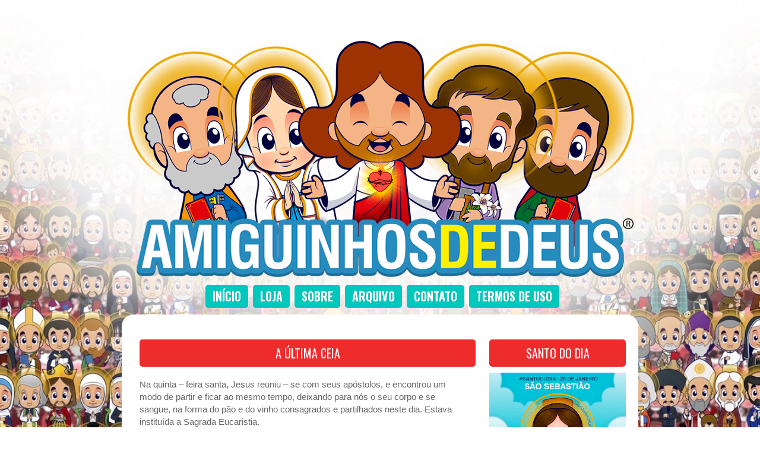

--- FILE ---
content_type: text/html; charset=UTF-8
request_url: https://www.amiguinhosdedeus.com/b/stats?style=WHITE_TRANSPARENT&timeRange=ALL_TIME&token=APq4FmCD3_hB79WmoJaZ_pwZDXIiIaGVQFhTlP5PYvTlLxt7eOfciX0O1gtAGvwYWiamvV_BRwB-IDGuuMKSw6bNfh9hkmCSLg
body_size: 28
content:
{"total":10277302,"sparklineOptions":{"backgroundColor":{"fillOpacity":0.1,"fill":"#ffffff"},"series":[{"areaOpacity":0.3,"color":"#fff"}]},"sparklineData":[[0,8],[1,8],[2,10],[3,10],[4,9],[5,11],[6,11],[7,7],[8,8],[9,8],[10,8],[11,15],[12,12],[13,13],[14,15],[15,15],[16,11],[17,10],[18,15],[19,15],[20,9],[21,100],[22,17],[23,28],[24,15],[25,11],[26,13],[27,11],[28,12],[29,2]],"nextTickMs":112500}

--- FILE ---
content_type: text/html; charset=utf-8
request_url: https://www.google.com/recaptcha/api2/aframe
body_size: 221
content:
<!DOCTYPE HTML><html><head><meta http-equiv="content-type" content="text/html; charset=UTF-8"></head><body><script nonce="gxKmetkDUyNrNDmaRUz_Xg">/** Anti-fraud and anti-abuse applications only. See google.com/recaptcha */ try{var clients={'sodar':'https://pagead2.googlesyndication.com/pagead/sodar?'};window.addEventListener("message",function(a){try{if(a.source===window.parent){var b=JSON.parse(a.data);var c=clients[b['id']];if(c){var d=document.createElement('img');d.src=c+b['params']+'&rc='+(localStorage.getItem("rc::a")?sessionStorage.getItem("rc::b"):"");window.document.body.appendChild(d);sessionStorage.setItem("rc::e",parseInt(sessionStorage.getItem("rc::e")||0)+1);localStorage.setItem("rc::h",'1768892495338');}}}catch(b){}});window.parent.postMessage("_grecaptcha_ready", "*");}catch(b){}</script></body></html>

--- FILE ---
content_type: text/javascript; charset=UTF-8
request_url: https://www.amiguinhosdedeus.com/feeds/posts/default/-/Semana%20Santa?alt=json-in-script&callback=related_results_labels_thumbs&max-results=4
body_size: 8736
content:
// API callback
related_results_labels_thumbs({"version":"1.0","encoding":"UTF-8","feed":{"xmlns":"http://www.w3.org/2005/Atom","xmlns$openSearch":"http://a9.com/-/spec/opensearchrss/1.0/","xmlns$blogger":"http://schemas.google.com/blogger/2008","xmlns$georss":"http://www.georss.org/georss","xmlns$gd":"http://schemas.google.com/g/2005","xmlns$thr":"http://purl.org/syndication/thread/1.0","id":{"$t":"tag:blogger.com,1999:blog-4074694897833789384"},"updated":{"$t":"2026-01-19T19:10:49.512-03:00"},"category":[{"term":"Desenho"},{"term":"Para Colorir"},{"term":"Santo"},{"term":"Santa"},{"term":"Nossa Senhora"},{"term":"Evangelho"},{"term":"Loja"},{"term":"Ano C"},{"term":"Festa Solene"},{"term":"Ano B"},{"term":"Quaresma"},{"term":"Papa"},{"term":"CF"},{"term":"Campanha da Fraternidade"},{"term":"Música Católica"},{"term":"Agosto"},{"term":"Dezembro"},{"term":"Fevereiro"},{"term":"Janeiro"},{"term":"Julho"},{"term":"Maio"},{"term":"Março"},{"term":"Outubro"},{"term":"Papa Francisco"},{"term":"Setembro"},{"term":"Abril"},{"term":"Junho"},{"term":"Novembro"},{"term":"Música Ilustrada"},{"term":"Santo Brasileiro"},{"term":"Blog"},{"term":"Páscoa"},{"term":"Natal"},{"term":"Semana Santa"},{"term":"Advento"},{"term":"Datas Comemorativas"},{"term":"Vocação"},{"term":"Ano Mariano"},{"term":"Festa Junina"},{"term":"Jesus"},{"term":"Pedidos"},{"term":"Via Sacra"},{"term":"Círio de Nazaré"},{"term":"JMJ"},{"term":"Mártir"},{"term":"Mês Mariano"},{"term":"Pentecoste"},{"term":"Ano A"},{"term":"Brasil"},{"term":"Beata"},{"term":"Corpus Christi"},{"term":"Dias das Mães"},{"term":"Oração"},{"term":"Sagrado Coração"},{"term":"Bíblia"},{"term":"Mês da Bíblia"},{"term":"ano novo"},{"term":"Doutor da Igreja"},{"term":"Família"},{"term":"Mês Vocacional"},{"term":"Sacramentos"},{"term":"símbolos da páscoa"},{"term":"Apóstolos"},{"term":"Beato"},{"term":"Cinzas"},{"term":"Festa"},{"term":"Festa da Divina Misericórdia"},{"term":"José"},{"term":"Maria"},{"term":"Santíssima Trindade"},{"term":"Tempo Comum"},{"term":"Campanha"},{"term":"Dia dos Pais"},{"term":"Evangelho A"},{"term":"Leonan Faro"},{"term":"Padre"},{"term":"Santa Cruz"},{"term":"Todos os Santos"},{"term":"Vocação Sacerdotal"},{"term":"finados"},{"term":"Dia dos Avós"},{"term":"Paper Toy"},{"term":"RCC"},{"term":"Servo de Deus"},{"term":"Twitter"},{"term":"Aniversário"},{"term":"Copa do Mundo"},{"term":"Destaque"},{"term":"Evangelista"},{"term":"Facebook"},{"term":"Igreja"},{"term":"Loja Encerrada"},{"term":"Sagrada Família"},{"term":"Venerável"},{"term":"02-02"},{"term":"02-11"},{"term":"Adoração"},{"term":"Ano Litúrgico"},{"term":"Ano da Fé"},{"term":"Ano da Misericórdia"},{"term":"Bote Fé Belém"},{"term":"Carnaval"},{"term":"Catecismo"},{"term":"Cristo Rei"},{"term":"Dia da Água"},{"term":"Dia das Crianças"},{"term":"Domingo de Ramos"},{"term":"Epifania"},{"term":"Férias"},{"term":"Holywins"},{"term":"Livro"},{"term":"Meio Ambiente"},{"term":"Pagina"},{"term":"Reis"},{"term":"SCJ"},{"term":"Sugestão do Leitor"},{"term":"Vaticano"},{"term":"Vocação Laical"},{"term":"Vocação matrimonial"},{"term":"catequese"},{"term":"catequista"},{"term":"vocação religiosa"},{"term":"01-01"},{"term":"01-02"},{"term":"01-03"},{"term":"01-04"},{"term":"01-05"},{"term":"01-06"},{"term":"01-07"},{"term":"01-08"},{"term":"01-09"},{"term":"01-10"},{"term":"01-11"},{"term":"01-12"},{"term":"01-13"},{"term":"01-14"},{"term":"01-15"},{"term":"01-16"},{"term":"01-17"},{"term":"01-18"},{"term":"01-19"},{"term":"01-20"},{"term":"01-21"},{"term":"01-22"},{"term":"01-23"},{"term":"01-24"},{"term":"01-25"},{"term":"01-26"},{"term":"01-27"},{"term":"01-28"},{"term":"01-29"},{"term":"01-30"},{"term":"01-31"},{"term":"02-01"},{"term":"02-03"},{"term":"02-04"},{"term":"02-05"},{"term":"02-06"},{"term":"02-07"},{"term":"02-08"},{"term":"02-09"},{"term":"02-10"},{"term":"02-12"},{"term":"02-13"},{"term":"02-14"},{"term":"02-15"},{"term":"02-16"},{"term":"02-17"},{"term":"02-18"},{"term":"02-19"},{"term":"02-20"},{"term":"02-21"},{"term":"02-22"},{"term":"02-23"},{"term":"02-24"},{"term":"02-25"},{"term":"02-26"},{"term":"02-27"},{"term":"02-28"},{"term":"02-29"},{"term":"03-01"},{"term":"03-02"},{"term":"03-03"},{"term":"03-04"},{"term":"03-05"},{"term":"03-06"},{"term":"03-07"},{"term":"03-08"},{"term":"03-09"},{"term":"03-10"},{"term":"03-11"},{"term":"03-12"},{"term":"03-13"},{"term":"03-14"},{"term":"03-15"},{"term":"03-16"},{"term":"03-17"},{"term":"03-18"},{"term":"03-19"},{"term":"03-20"},{"term":"03-21"},{"term":"03-22"},{"term":"03-23"},{"term":"03-24"},{"term":"03-25"},{"term":"03-26"},{"term":"03-27"},{"term":"03-28"},{"term":"03-29"},{"term":"03-30"},{"term":"03-31"},{"term":"04-01"},{"term":"04-02"},{"term":"04-03"},{"term":"04-04"},{"term":"04-05"},{"term":"04-06"},{"term":"04-07"},{"term":"04-08"},{"term":"04-09"},{"term":"04-10"},{"term":"04-11"},{"term":"04-12"},{"term":"04-13"},{"term":"04-14"},{"term":"04-15"},{"term":"04-16"},{"term":"04-17"},{"term":"04-18"},{"term":"04-19"},{"term":"04-20"},{"term":"04-21"},{"term":"04-22"},{"term":"04-23"},{"term":"04-24"},{"term":"04-25"},{"term":"04-26"},{"term":"04-27"},{"term":"04-28"},{"term":"04-29"},{"term":"04-30"},{"term":"05-01"},{"term":"05-02"},{"term":"05-03"},{"term":"05-04"},{"term":"05-05"},{"term":"05-06"},{"term":"05-07"},{"term":"05-08"},{"term":"05-09"},{"term":"05-10"},{"term":"05-11"},{"term":"05-12"},{"term":"05-13"},{"term":"05-14"},{"term":"05-15"},{"term":"05-16"},{"term":"05-17"},{"term":"05-18"},{"term":"05-19"},{"term":"05-20"},{"term":"05-21"},{"term":"05-22"},{"term":"05-23"},{"term":"05-24"},{"term":"05-25"},{"term":"05-26"},{"term":"05-27"},{"term":"05-28"},{"term":"05-29"},{"term":"05-30"},{"term":"05-31"},{"term":"06-01"},{"term":"06-02"},{"term":"06-03"},{"term":"06-04"},{"term":"06-05"},{"term":"06-06"},{"term":"06-07"},{"term":"06-08"},{"term":"06-09"},{"term":"06-10"},{"term":"06-11"},{"term":"06-12"},{"term":"06-13"},{"term":"06-14"},{"term":"06-15"},{"term":"06-16"},{"term":"06-17"},{"term":"06-18"},{"term":"06-19"},{"term":"06-20"},{"term":"06-21"},{"term":"06-22"},{"term":"06-23"},{"term":"06-24"},{"term":"06-25"},{"term":"06-26"},{"term":"06-27"},{"term":"06-28"},{"term":"06-29"},{"term":"06-30"},{"term":"07-01"},{"term":"07-02"},{"term":"07-03"},{"term":"07-04"},{"term":"07-05"},{"term":"07-06"},{"term":"07-07"},{"term":"07-08"},{"term":"07-09"},{"term":"07-10"},{"term":"07-11"},{"term":"07-12"},{"term":"07-13"},{"term":"07-14"},{"term":"07-15"},{"term":"07-16"},{"term":"07-17"},{"term":"07-18"},{"term":"07-19"},{"term":"07-20"},{"term":"07-21"},{"term":"07-22"},{"term":"07-23"},{"term":"07-24"},{"term":"07-25"},{"term":"07-26"},{"term":"07-27"},{"term":"07-28"},{"term":"07-29"},{"term":"07-30"},{"term":"07-31"},{"term":"08-01"},{"term":"08-02"},{"term":"08-03"},{"term":"08-04"},{"term":"08-05"},{"term":"08-06"},{"term":"08-07"},{"term":"08-08"},{"term":"08-09"},{"term":"08-10"},{"term":"08-11"},{"term":"08-12"},{"term":"08-13"},{"term":"08-14"},{"term":"08-15"},{"term":"08-16"},{"term":"08-17"},{"term":"08-18"},{"term":"08-19"},{"term":"08-20"},{"term":"08-21"},{"term":"08-22"},{"term":"08-23"},{"term":"08-24"},{"term":"08-25"},{"term":"08-26"},{"term":"08-27"},{"term":"08-28"},{"term":"08-29"},{"term":"08-30"},{"term":"08-31"},{"term":"09-01"},{"term":"09-02"},{"term":"09-03"},{"term":"09-04"},{"term":"09-05"},{"term":"09-06"},{"term":"09-07"},{"term":"09-08"},{"term":"09-09"},{"term":"09-10"},{"term":"09-11"},{"term":"09-12"},{"term":"09-13"},{"term":"09-14"},{"term":"09-15"},{"term":"09-16"},{"term":"09-17"},{"term":"09-18"},{"term":"09-19"},{"term":"09-20"},{"term":"09-21"},{"term":"09-22"},{"term":"09-23"},{"term":"09-24"},{"term":"09-25"},{"term":"09-26"},{"term":"09-27"},{"term":"09-28"},{"term":"09-29"},{"term":"09-30"},{"term":"09Nossa Senhora"},{"term":"10-01"},{"term":"10-02"},{"term":"10-03"},{"term":"10-04"},{"term":"10-05"},{"term":"10-06"},{"term":"10-07"},{"term":"10-08"},{"term":"10-09"},{"term":"10-10"},{"term":"10-11"},{"term":"10-12"},{"term":"10-13"},{"term":"10-14"},{"term":"10-15"},{"term":"10-16"},{"term":"10-17"},{"term":"10-18"},{"term":"10-19"},{"term":"10-20"},{"term":"10-21"},{"term":"10-22"},{"term":"10-23"},{"term":"10-24"},{"term":"10-25"},{"term":"10-26"},{"term":"10-27"},{"term":"10-28"},{"term":"10-29"},{"term":"10-30"},{"term":"10-31"},{"term":"11-01"},{"term":"11-02"},{"term":"11-03"},{"term":"11-04"},{"term":"11-05"},{"term":"11-06"},{"term":"11-07"},{"term":"11-08"},{"term":"11-09"},{"term":"11-10"},{"term":"11-11"},{"term":"11-12"},{"term":"11-13"},{"term":"11-14"},{"term":"11-15"},{"term":"11-16"},{"term":"11-17"},{"term":"11-18"},{"term":"11-19"},{"term":"11-20"},{"term":"11-21"},{"term":"11-22"},{"term":"11-23"},{"term":"11-24"},{"term":"11-25"},{"term":"11-26"},{"term":"11-27"},{"term":"11-28"},{"term":"11-29"},{"term":"11-30"},{"term":"12-01"},{"term":"12-02"},{"term":"12-03"},{"term":"12-04"},{"term":"12-05"},{"term":"12-06"},{"term":"12-07"},{"term":"12-08"},{"term":"12-09"},{"term":"12-10"},{"term":"12-11"},{"term":"12-12"},{"term":"12-13"},{"term":"12-14"},{"term":"12-15"},{"term":"12-16"},{"term":"12-17"},{"term":"12-18"},{"term":"12-19"},{"term":"12-20"},{"term":"12-21"},{"term":"12-22"},{"term":"12-23"},{"term":"12-24"},{"term":"12-25"},{"term":"12-26"},{"term":"12-27"},{"term":"12-28"},{"term":"12-29"},{"term":"12-30"},{"term":"12-31"},{"term":"Amazônia"},{"term":"Arcanjo"},{"term":"Atividade"},{"term":"Aviso"},{"term":"Bem-Aventurado"},{"term":"Bilhetes"},{"term":"Bispo"},{"term":"CEN 2016"},{"term":"Caderno"},{"term":"Calendário"},{"term":"Canonização"},{"term":"Canção Nova"},{"term":"Cartão"},{"term":"Convite"},{"term":"Dia Internacional da Mulher"},{"term":"Dia do Amigo"},{"term":"Dia dos Namorados"},{"term":"Download"},{"term":"ES"},{"term":"Espírito Santo"},{"term":"Eucaristia"},{"term":"Filme"},{"term":"Fotos"},{"term":"Frase dos Santos"},{"term":"Ilustração"},{"term":"Jogos"},{"term":"Jubileu"},{"term":"Juventude"},{"term":"Lectio Divina"},{"term":"Mensagem"},{"term":"Mini Book"},{"term":"Oficina"},{"term":"Orkut"},{"term":"Padre Gabriel"},{"term":"Padre Zezinho"},{"term":"Personalizados"},{"term":"Povos Indígenas"},{"term":"Profeta"},{"term":"Promoção"},{"term":"Salmo"},{"term":"Santíssimo Sacramento"},{"term":"Sede Vacante"},{"term":"Selinho"},{"term":"Setembro Amarelo"},{"term":"Terra"},{"term":"Top Blog"},{"term":"Turminha"},{"term":"Virgem"},{"term":"leitores"},{"term":"visitantes"}],"title":{"type":"text","$t":"Amiguinhos de Deus"},"subtitle":{"type":"html","$t":""},"link":[{"rel":"http://schemas.google.com/g/2005#feed","type":"application/atom+xml","href":"https:\/\/www.amiguinhosdedeus.com\/feeds\/posts\/default"},{"rel":"self","type":"application/atom+xml","href":"https:\/\/www.blogger.com\/feeds\/4074694897833789384\/posts\/default\/-\/Semana+Santa?alt=json-in-script\u0026max-results=4"},{"rel":"alternate","type":"text/html","href":"https:\/\/www.amiguinhosdedeus.com\/search\/label\/Semana%20Santa"},{"rel":"hub","href":"http://pubsubhubbub.appspot.com/"},{"rel":"next","type":"application/atom+xml","href":"https:\/\/www.blogger.com\/feeds\/4074694897833789384\/posts\/default\/-\/Semana+Santa\/-\/Semana+Santa?alt=json-in-script\u0026start-index=5\u0026max-results=4"}],"author":[{"name":{"$t":"Amiguinhos de Deus"},"uri":{"$t":"http:\/\/www.blogger.com\/profile\/11984238711708775731"},"email":{"$t":"noreply@blogger.com"},"gd$image":{"rel":"http://schemas.google.com/g/2005#thumbnail","width":"16","height":"16","src":"https:\/\/img1.blogblog.com\/img\/b16-rounded.gif"}}],"generator":{"version":"7.00","uri":"http://www.blogger.com","$t":"Blogger"},"openSearch$totalResults":{"$t":"21"},"openSearch$startIndex":{"$t":"1"},"openSearch$itemsPerPage":{"$t":"4"},"entry":[{"id":{"$t":"tag:blogger.com,1999:blog-4074694897833789384.post-3026123709977623002"},"published":{"$t":"2022-04-13T15:03:00.007-03:00"},"updated":{"$t":"2024-03-07T10:53:25.327-03:00"},"category":[{"scheme":"http://www.blogger.com/atom/ns#","term":"Desenho"},{"scheme":"http://www.blogger.com/atom/ns#","term":"Páscoa"},{"scheme":"http://www.blogger.com/atom/ns#","term":"Semana Santa"}],"title":{"type":"text","$t":"O que é o Tríduo Pascal"},"content":{"type":"html","$t":"\u003Cdiv class=\"hidepic\" style=\"clear: both; text-align: center;\"\u003E\u003Ca href=\"https:\/\/blogger.googleusercontent.com\/img\/b\/R29vZ2xl\/AVvXsEhs-0wkqh3n3qf9QxZnaUAQrevlx3ZkxIvaviZKEsCywdIRk566XuR5MmZucMLS3l_00LZ7ViOnE-dIFnRbBNEOG94K9Sh3t6ryDoaGxOafGr8-fjfmBoLFJ_Hzhfw3Z2kOIDP8VbIik7-ChVb0b9zQ40kyfLj59YFLHRbdsX18wx9V3Le9b3wo9eM1\/s400\/triduo-pascal-desenho.gif\" style=\"margin-left: 1em; margin-right: 1em;\"\u003E\u003Cimg alt=\"triduo pascal desenho\" border=\"0\" data-original-height=\"400\" data-original-width=\"400\" src=\"https:\/\/blogger.googleusercontent.com\/img\/b\/R29vZ2xl\/AVvXsEhs-0wkqh3n3qf9QxZnaUAQrevlx3ZkxIvaviZKEsCywdIRk566XuR5MmZucMLS3l_00LZ7ViOnE-dIFnRbBNEOG94K9Sh3t6ryDoaGxOafGr8-fjfmBoLFJ_Hzhfw3Z2kOIDP8VbIik7-ChVb0b9zQ40kyfLj59YFLHRbdsX18wx9V3Le9b3wo9eM1\/s16000\/triduo-pascal-desenho.gif\" \/\u003E\u003C\/a\u003E\u003C\/div\u003E\u003Cbr \/\u003E\u003Ccenter\u003E\u003Cblockquote class=\"instagram-media\" data-instgrm-permalink=\"https:\/\/www.instagram.com\/p\/CcSYwRmL13Z\/?utm_source=ig_embed\u0026amp;utm_campaign=loading\" data-instgrm-version=\"14\" style=\"background: rgb(255, 255, 255); border-radius: 3px; border: 0px; box-shadow: rgba(0, 0, 0, 0.5) 0px 0px 1px 0px, rgba(0, 0, 0, 0.15) 0px 1px 10px 0px; margin: 1px; max-width: 540px; min-width: 326px; padding: 0px; width: calc(100% - 2px);\"\u003E\u003Cdiv style=\"padding: 16px;\"\u003E \u003Ca href=\"https:\/\/www.instagram.com\/p\/CcSYwRmL13Z\/?utm_source=ig_embed\u0026amp;utm_campaign=loading\" style=\"background: rgb(255, 255, 255); line-height: 0; padding: 0px; text-align: center; text-decoration: none; width: 100%;\" target=\"_blank\"\u003E \u003Cdiv style=\"align-items: center; display: flex; flex-direction: row;\"\u003E \u003Cdiv style=\"background-color: #f4f4f4; border-radius: 50%; flex-grow: 0; height: 40px; margin-right: 14px; width: 40px;\"\u003E\u003C\/div\u003E \u003Cdiv style=\"display: flex; flex-direction: column; flex-grow: 1; justify-content: center;\"\u003E \u003Cdiv style=\"background-color: #f4f4f4; border-radius: 4px; flex-grow: 0; height: 14px; margin-bottom: 6px; width: 100px;\"\u003E\u003C\/div\u003E \u003Cdiv style=\"background-color: #f4f4f4; border-radius: 4px; flex-grow: 0; height: 14px; width: 60px;\"\u003E\u003C\/div\u003E\u003C\/div\u003E\u003C\/div\u003E\u003Cdiv style=\"padding: 19% 0px;\"\u003E\u003C\/div\u003E \u003Cdiv style=\"display: block; height: 50px; margin: 0px auto 12px; width: 50px;\"\u003E\u003Csvg height=\"50px\" version=\"1.1\" viewbox=\"0 0 60 60\" width=\"50px\" xmlns:xlink=\"https:\/\/www.w3.org\/1999\/xlink\" xmlns=\"https:\/\/www.w3.org\/2000\/svg\"\u003E\u003Cg fill-rule=\"evenodd\" fill=\"none\" stroke-width=\"1\" stroke=\"none\"\u003E\u003Cg fill=\"#000000\" transform=\"translate(-511.000000, -20.000000)\"\u003E\u003Cg\u003E\u003Cpath d=\"M556.869,30.41 C554.814,30.41 553.148,32.076 553.148,34.131 C553.148,36.186 554.814,37.852 556.869,37.852 C558.924,37.852 560.59,36.186 560.59,34.131 C560.59,32.076 558.924,30.41 556.869,30.41 M541,60.657 C535.114,60.657 530.342,55.887 530.342,50 C530.342,44.114 535.114,39.342 541,39.342 C546.887,39.342 551.658,44.114 551.658,50 C551.658,55.887 546.887,60.657 541,60.657 M541,33.886 C532.1,33.886 524.886,41.1 524.886,50 C524.886,58.899 532.1,66.113 541,66.113 C549.9,66.113 557.115,58.899 557.115,50 C557.115,41.1 549.9,33.886 541,33.886 M565.378,62.101 C565.244,65.022 564.756,66.606 564.346,67.663 C563.803,69.06 563.154,70.057 562.106,71.106 C561.058,72.155 560.06,72.803 558.662,73.347 C557.607,73.757 556.021,74.244 553.102,74.378 C549.944,74.521 548.997,74.552 541,74.552 C533.003,74.552 532.056,74.521 528.898,74.378 C525.979,74.244 524.393,73.757 523.338,73.347 C521.94,72.803 520.942,72.155 519.894,71.106 C518.846,70.057 518.197,69.06 517.654,67.663 C517.244,66.606 516.755,65.022 516.623,62.101 C516.479,58.943 516.448,57.996 516.448,50 C516.448,42.003 516.479,41.056 516.623,37.899 C516.755,34.978 517.244,33.391 517.654,32.338 C518.197,30.938 518.846,29.942 519.894,28.894 C520.942,27.846 521.94,27.196 523.338,26.654 C524.393,26.244 525.979,25.756 528.898,25.623 C532.057,25.479 533.004,25.448 541,25.448 C548.997,25.448 549.943,25.479 553.102,25.623 C556.021,25.756 557.607,26.244 558.662,26.654 C560.06,27.196 561.058,27.846 562.106,28.894 C563.154,29.942 563.803,30.938 564.346,32.338 C564.756,33.391 565.244,34.978 565.378,37.899 C565.522,41.056 565.552,42.003 565.552,50 C565.552,57.996 565.522,58.943 565.378,62.101 M570.82,37.631 C570.674,34.438 570.167,32.258 569.425,30.349 C568.659,28.377 567.633,26.702 565.965,25.035 C564.297,23.368 562.623,22.342 560.652,21.575 C558.743,20.834 556.562,20.326 553.369,20.18 C550.169,20.033 549.148,20 541,20 C532.853,20 531.831,20.033 528.631,20.18 C525.438,20.326 523.257,20.834 521.349,21.575 C519.376,22.342 517.703,23.368 516.035,25.035 C514.368,26.702 513.342,28.377 512.574,30.349 C511.834,32.258 511.326,34.438 511.181,37.631 C511.035,40.831 511,41.851 511,50 C511,58.147 511.035,59.17 511.181,62.369 C511.326,65.562 511.834,67.743 512.574,69.651 C513.342,71.625 514.368,73.296 516.035,74.965 C517.703,76.634 519.376,77.658 521.349,78.425 C523.257,79.167 525.438,79.673 528.631,79.82 C531.831,79.965 532.853,80.001 541,80.001 C549.148,80.001 550.169,79.965 553.369,79.82 C556.562,79.673 558.743,79.167 560.652,78.425 C562.623,77.658 564.297,76.634 565.965,74.965 C567.633,73.296 568.659,71.625 569.425,69.651 C570.167,67.743 570.674,65.562 570.82,62.369 C570.966,59.17 571,58.147 571,50 C571,41.851 570.966,40.831 570.82,37.631\"\u003E\u003C\/path\u003E\u003C\/g\u003E\u003C\/g\u003E\u003C\/g\u003E\u003C\/svg\u003E\u003C\/div\u003E\u003Cdiv style=\"padding-top: 8px;\"\u003E \u003Cdiv style=\"color: #3897f0; font-family: Arial, sans-serif; font-size: 14px; font-style: normal; font-weight: 550; line-height: 18px;\"\u003EVer essa foto no Instagram\u003C\/div\u003E\u003C\/div\u003E\u003Cdiv style=\"padding: 12.5% 0px;\"\u003E\u003C\/div\u003E \u003Cdiv style=\"align-items: center; display: flex; flex-direction: row; margin-bottom: 14px;\"\u003E\u003Cdiv\u003E \u003Cdiv style=\"background-color: #f4f4f4; border-radius: 50%; height: 12.5px; transform: translateX(0px) translateY(7px); width: 12.5px;\"\u003E\u003C\/div\u003E \u003Cdiv style=\"background-color: #f4f4f4; flex-grow: 0; height: 12.5px; margin-left: 2px; margin-right: 14px; transform: rotate(-45deg) translateX(3px) translateY(1px); width: 12.5px;\"\u003E\u003C\/div\u003E \u003Cdiv style=\"background-color: #f4f4f4; border-radius: 50%; height: 12.5px; transform: translateX(9px) translateY(-18px); width: 12.5px;\"\u003E\u003C\/div\u003E\u003C\/div\u003E\u003Cdiv style=\"margin-left: 8px;\"\u003E \u003Cdiv style=\"background-color: #f4f4f4; border-radius: 50%; flex-grow: 0; height: 20px; width: 20px;\"\u003E\u003C\/div\u003E \u003Cdiv style=\"border-bottom: 2px solid transparent; border-left: 6px solid rgb(244, 244, 244); border-top: 2px solid transparent; height: 0px; transform: translateX(16px) translateY(-4px) rotate(30deg); width: 0px;\"\u003E\u003C\/div\u003E\u003C\/div\u003E\u003Cdiv style=\"margin-left: auto;\"\u003E \u003Cdiv style=\"border-right: 8px solid transparent; border-top: 8px solid rgb(244, 244, 244); transform: translateY(16px); width: 0px;\"\u003E\u003C\/div\u003E \u003Cdiv style=\"background-color: #f4f4f4; flex-grow: 0; height: 12px; transform: translateY(-4px); width: 16px;\"\u003E\u003C\/div\u003E \u003Cdiv style=\"border-left: 8px solid transparent; border-top: 8px solid rgb(244, 244, 244); height: 0px; transform: translateY(-4px) translateX(8px); width: 0px;\"\u003E\u003C\/div\u003E\u003C\/div\u003E\u003C\/div\u003E \u003Cdiv style=\"display: flex; flex-direction: column; flex-grow: 1; justify-content: center; margin-bottom: 24px;\"\u003E \u003Cdiv style=\"background-color: #f4f4f4; border-radius: 4px; flex-grow: 0; height: 14px; margin-bottom: 6px; width: 224px;\"\u003E\u003C\/div\u003E \u003Cdiv style=\"background-color: #f4f4f4; border-radius: 4px; flex-grow: 0; height: 14px; width: 144px;\"\u003E\u003C\/div\u003E\u003C\/div\u003E\u003C\/a\u003E\u003Cp style=\"color: #c9c8cd; font-family: Arial, sans-serif; font-size: 14px; line-height: 17px; margin-bottom: 0px; margin-top: 8px; overflow: hidden; padding: 8px 0px 7px; text-align: center; text-overflow: ellipsis; white-space: nowrap;\"\u003E\u003Ca href=\"https:\/\/www.instagram.com\/p\/CcSYwRmL13Z\/?utm_source=ig_embed\u0026amp;utm_campaign=loading\" style=\"color: #c9c8cd; font-family: Arial, sans-serif; font-size: 14px; font-style: normal; font-weight: normal; line-height: 17px; text-decoration: none;\" target=\"_blank\"\u003EUma publicação compartilhada por Amiguinhos de Deus (@amiguinhosdedeus)\u003C\/a\u003E\u003C\/p\u003E\u003C\/div\u003E\u003C\/blockquote\u003E \u003Cscript async=\"\" src=\"\/\/www.instagram.com\/embed.js\"\u003E\u003C\/script\u003E\u003C\/center\u003E\u003Cp style=\"text-align: justify;\"\u003E\u003Cspan style=\"font-size: medium;\"\u003EA Semana Santa é marcada pela Paixão, Morte e Ressurreição de Jesus. Esses eventos juntos são chamados de Tríduo Pascal. Saiba um pouco sobre esses três dias de preparação para a festa de Páscoa. \u003Cspan style=\"color: #990000;\"\u003E#amiguinhosdeDeus #semanasanta #tríduopascal\u003C\/span\u003E\u003C\/span\u003E\u003C\/p\u003E\u003Cbr \/\u003E"},"link":[{"rel":"replies","type":"application/atom+xml","href":"https:\/\/www.amiguinhosdedeus.com\/feeds\/3026123709977623002\/comments\/default","title":"Postar comentários"},{"rel":"replies","type":"text/html","href":"https:\/\/www.amiguinhosdedeus.com\/2022\/04\/o-que-e-o-triduo-pascal.html#comment-form","title":"1 Comentários"},{"rel":"edit","type":"application/atom+xml","href":"https:\/\/www.blogger.com\/feeds\/4074694897833789384\/posts\/default\/3026123709977623002"},{"rel":"self","type":"application/atom+xml","href":"https:\/\/www.blogger.com\/feeds\/4074694897833789384\/posts\/default\/3026123709977623002"},{"rel":"alternate","type":"text/html","href":"https:\/\/www.amiguinhosdedeus.com\/2022\/04\/o-que-e-o-triduo-pascal.html","title":"O que é o Tríduo Pascal"}],"author":[{"name":{"$t":"Amiguinhos de Deus"},"uri":{"$t":"http:\/\/www.blogger.com\/profile\/11984238711708775731"},"email":{"$t":"noreply@blogger.com"},"gd$image":{"rel":"http://schemas.google.com/g/2005#thumbnail","width":"16","height":"16","src":"https:\/\/img1.blogblog.com\/img\/b16-rounded.gif"}}],"media$thumbnail":{"xmlns$media":"http://search.yahoo.com/mrss/","url":"https:\/\/blogger.googleusercontent.com\/img\/b\/R29vZ2xl\/AVvXsEhs-0wkqh3n3qf9QxZnaUAQrevlx3ZkxIvaviZKEsCywdIRk566XuR5MmZucMLS3l_00LZ7ViOnE-dIFnRbBNEOG94K9Sh3t6ryDoaGxOafGr8-fjfmBoLFJ_Hzhfw3Z2kOIDP8VbIik7-ChVb0b9zQ40kyfLj59YFLHRbdsX18wx9V3Le9b3wo9eM1\/s72-c\/triduo-pascal-desenho.gif","height":"72","width":"72"},"thr$total":{"$t":"1"}},{"id":{"$t":"tag:blogger.com,1999:blog-4074694897833789384.post-2002427579408293856"},"published":{"$t":"2022-04-07T17:02:00.003-03:00"},"updated":{"$t":"2022-04-07T17:03:36.495-03:00"},"category":[{"scheme":"http://www.blogger.com/atom/ns#","term":"Semana Santa"}],"title":{"type":"text","$t":"Calendário Semana Santa 2022"},"content":{"type":"html","$t":"\u003Cp\u003E\u003C\/p\u003E\u003Cdiv class=\"separator\" style=\"clear: both; text-align: center;\"\u003E\u003Ca href=\"https:\/\/blogger.googleusercontent.com\/img\/b\/R29vZ2xl\/AVvXsEg7cOPerEEbHF0-BbBISxFEHdauFkRIy-wUoATYj62f43zlwQwhdV-gez7pfpt1YAePJBxSkN91dr-kLLIrgUmbMItXlBDtf1MmZtLG0npCrtAsuWqrGYe-lGRMhnfoMaeJoqkaAppfhalxwz1RP3t4c8mNFjtCI1k5jrqDuHVnfTZJVdp8QUSEh0CT\/s500\/calendario-semana-santa.gif\" style=\"margin-left: 1em; margin-right: 1em;\"\u003E\u003Cimg alt=\"semana santa 2022\" border=\"0\" data-original-height=\"500\" data-original-width=\"400\" src=\"https:\/\/blogger.googleusercontent.com\/img\/b\/R29vZ2xl\/AVvXsEg7cOPerEEbHF0-BbBISxFEHdauFkRIy-wUoATYj62f43zlwQwhdV-gez7pfpt1YAePJBxSkN91dr-kLLIrgUmbMItXlBDtf1MmZtLG0npCrtAsuWqrGYe-lGRMhnfoMaeJoqkaAppfhalxwz1RP3t4c8mNFjtCI1k5jrqDuHVnfTZJVdp8QUSEh0CT\/s16000\/calendario-semana-santa.gif\" \/\u003E\u003C\/a\u003E\u003C\/div\u003E\u003Cbr \/\u003E\u003Cdiv style=\"text-align: justify;\"\u003E\u003Cspan style=\"font-size: medium;\"\u003EA Semana Santa 2022 está chegando, e que alegria podermos esse ano celebrar esses dias junto a nossos irmãos em comunidade e na Igreja.\u003C\/span\u003E\u003C\/div\u003E\u003Cp\u003E\u003C\/p\u003E\u003Cp style=\"text-align: justify;\"\u003E\u003Cspan style=\"font-size: medium;\"\u003EPor isso não perca as datas, e vamos juntos participar e acompanhar Jesus em cada momento, no Domingo de Ramos e desde a dolorosa Cruz, até a gloriosa Ressurreição.\u003C\/span\u003E\u003C\/p\u003E\u003Cbr \/\u003E\u003Cdiv class=\"drivegoogle\"\u003E\u003Ciframe allow=\"autoplay\" frameborder=\"0\" height=\"21cm\" src=\"https:\/\/drive.google.com\/file\/d\/1lqImasswUeshPPdCWpsaR_Wq0X8kRQey\/preview\" width=\"29.7cm\"\u003E\u003C\/iframe\u003E\u003C\/div\u003E\u003Cbr \/\u003E\u003Ccenter\u003E\u003Ca href=\"https:\/\/drive.google.com\/file\/d\/1lqImasswUeshPPdCWpsaR_Wq0X8kRQey\/view?usp=sharing\" target=\"_blank\"\u003E\u003Cbutton style=\"background: rgb(238, 44, 44); border-radius: 6px; border: none; color: white; cursor: pointer; font-size: 16px; padding: 15px;\"\u003E\u003Ci aria-hidden=\"true\" class=\"fa fa-print\"\u003E\u003C\/i\u003E IMPRIMIR\u003C\/button\u003E\u003C\/a\u003E\u003C\/center\u003E\u003Cbr \/\u003E"},"link":[{"rel":"replies","type":"application/atom+xml","href":"https:\/\/www.amiguinhosdedeus.com\/feeds\/2002427579408293856\/comments\/default","title":"Postar comentários"},{"rel":"replies","type":"text/html","href":"https:\/\/www.amiguinhosdedeus.com\/2022\/04\/calendario-semana-santa-2022.html#comment-form","title":"0 Comentários"},{"rel":"edit","type":"application/atom+xml","href":"https:\/\/www.blogger.com\/feeds\/4074694897833789384\/posts\/default\/2002427579408293856"},{"rel":"self","type":"application/atom+xml","href":"https:\/\/www.blogger.com\/feeds\/4074694897833789384\/posts\/default\/2002427579408293856"},{"rel":"alternate","type":"text/html","href":"https:\/\/www.amiguinhosdedeus.com\/2022\/04\/calendario-semana-santa-2022.html","title":"Calendário Semana Santa 2022"}],"author":[{"name":{"$t":"Amiguinhos de Deus"},"uri":{"$t":"http:\/\/www.blogger.com\/profile\/11984238711708775731"},"email":{"$t":"noreply@blogger.com"},"gd$image":{"rel":"http://schemas.google.com/g/2005#thumbnail","width":"16","height":"16","src":"https:\/\/img1.blogblog.com\/img\/b16-rounded.gif"}}],"media$thumbnail":{"xmlns$media":"http://search.yahoo.com/mrss/","url":"https:\/\/blogger.googleusercontent.com\/img\/b\/R29vZ2xl\/AVvXsEg7cOPerEEbHF0-BbBISxFEHdauFkRIy-wUoATYj62f43zlwQwhdV-gez7pfpt1YAePJBxSkN91dr-kLLIrgUmbMItXlBDtf1MmZtLG0npCrtAsuWqrGYe-lGRMhnfoMaeJoqkaAppfhalxwz1RP3t4c8mNFjtCI1k5jrqDuHVnfTZJVdp8QUSEh0CT\/s72-c\/calendario-semana-santa.gif","height":"72","width":"72"},"thr$total":{"$t":"0"}},{"id":{"$t":"tag:blogger.com,1999:blog-4074694897833789384.post-8486527649164976814"},"published":{"$t":"2020-04-04T16:21:00.003-03:00"},"updated":{"$t":"2020-04-07T13:19:41.479-03:00"},"category":[{"scheme":"http://www.blogger.com/atom/ns#","term":"Desenho"},{"scheme":"http://www.blogger.com/atom/ns#","term":"Semana Santa"}],"title":{"type":"text","$t":"Como viver a Semana Santa em casa?"},"content":{"type":"html","$t":"\u003Cdiv style=\"text-align: justify;\"\u003E\u003Cfont size=\"4\"\u003E\u003Cdiv class=\"separator\" style=\"clear: both; text-align: center;\"\u003E\u003Ca href=\"https:\/\/blogger.googleusercontent.com\/img\/b\/R29vZ2xl\/AVvXsEjMbJoPBrWKWYSw830Q0IQtLbPIglJJJQ9qvQZRrioX6lbbvGRns6mKU2Yfehfs9DPGQg1J6xlSWPnLaK8YAOFG0nFKRHjdfc5bBkyFW5fOwJ83l8nRs2URN1nBbg20YINkbDMRrYOM5oE\/\" id=\"semana santa em casa\" style=\"margin-left: 1em; margin-right: 1em;\"\u003E\u003Cimg border=\"0\" data-original-height=\"800\" data-original-width=\"800\" src=\"https:\/\/blogger.googleusercontent.com\/img\/b\/R29vZ2xl\/AVvXsEjMbJoPBrWKWYSw830Q0IQtLbPIglJJJQ9qvQZRrioX6lbbvGRns6mKU2Yfehfs9DPGQg1J6xlSWPnLaK8YAOFG0nFKRHjdfc5bBkyFW5fOwJ83l8nRs2URN1nBbg20YINkbDMRrYOM5oE\/\" title=\"semana santa em casa\" \/\u003E\u003C\/a\u003E\u003C\/div\u003E\u003Cdiv class=\"separator\" style=\"clear: both; text-align: center;\"\u003E\u003Cbr \/\u003E\u003C\/div\u003EAlém de seguir as transmissões ao vivo das liturgias da Páscoa, há maneiras muito simples e lindas de vivê-la durante esta quarentena. Aqui te deixamos algumas ideias para pôr em prática sozinhos ou em família 🏠 \u003Cfont color=\"#4285f4\"\u003E#semanasanta #amiguinhosdeDeus\u003C\/font\u003E\u003C\/font\u003E\u003C\/div\u003E\u003Cdiv style=\"text-align: justify;\"\u003E\u003Cfont size=\"4\"\u003E\u003Cbr \/\u003E\u003C\/font\u003E\u003C\/div\u003E\u003Cdiv style=\"text-align: justify;\"\u003E\u003Cfont size=\"4\"\u003ETraduzido de \u003Cb\u003ECatholic-Link Español\u003C\/b\u003E\u003C\/font\u003E\u003C\/div\u003E\u003Cdiv style=\"text-align: justify;\"\u003E\u003Cfont size=\"4\"\u003E\u003Cb\u003E\u003Cbr \/\u003E\u003C\/b\u003E\u003C\/font\u003E\u003C\/div\u003E\u003Cdiv style=\"text-align: justify;\"\u003E\u003Cfont size=\"4\"\u003E\u003Cdiv class=\"separator\" style=\"clear: both; text-align: center;\"\u003E\u003Ca href=\"https:\/\/blogger.googleusercontent.com\/img\/b\/R29vZ2xl\/AVvXsEhSjB75pZO9qZAm6FohGXiHO-LSXckPluQYTh6Q2eB-xGo-IErhK4WXR_XSLKuExrgZcL-fd8RdoEFtimsFWyzrgtlKUzpPIo2z7y8_RmcApFmkCf2PavHC3hcOU1kG1ZbJzPxL28SGcu4\/\" id=\"semana santa em casa\" style=\"margin-left: 1em; margin-right: 1em;\"\u003E\u003Cimg border=\"0\" data-original-height=\"800\" data-original-width=\"800\" src=\"https:\/\/blogger.googleusercontent.com\/img\/b\/R29vZ2xl\/AVvXsEhSjB75pZO9qZAm6FohGXiHO-LSXckPluQYTh6Q2eB-xGo-IErhK4WXR_XSLKuExrgZcL-fd8RdoEFtimsFWyzrgtlKUzpPIo2z7y8_RmcApFmkCf2PavHC3hcOU1kG1ZbJzPxL28SGcu4\/\" \/\u003E\u003C\/a\u003E\u003C\/div\u003E\u003Cdiv class=\"separator\" style=\"clear: both; text-align: center;\"\u003E\u003Ca href=\"https:\/\/blogger.googleusercontent.com\/img\/b\/R29vZ2xl\/AVvXsEiL7omvJbqwmO8T78L_McmePw18e2RWcIkxUMBFqSiXpIpgsqywIqGFrP62jtHVn8vH3uyfkoc6LBbMQQvPDkTE5_yL_iRSkDoyrFNPADLGQ-67Mknhu9DrDXZP_jMV7XEb9RbalOOdxRU\/\" id=\"semana santa em casa\" style=\"margin-left: 1em; margin-right: 1em;\"\u003E\u003Cimg border=\"0\" data-original-height=\"800\" data-original-width=\"800\" src=\"https:\/\/blogger.googleusercontent.com\/img\/b\/R29vZ2xl\/AVvXsEiL7omvJbqwmO8T78L_McmePw18e2RWcIkxUMBFqSiXpIpgsqywIqGFrP62jtHVn8vH3uyfkoc6LBbMQQvPDkTE5_yL_iRSkDoyrFNPADLGQ-67Mknhu9DrDXZP_jMV7XEb9RbalOOdxRU\/\" \/\u003E\u003C\/a\u003E\u003C\/div\u003E\u003Cdiv class=\"separator\" style=\"clear: both; text-align: center;\"\u003E\u003Ca href=\"https:\/\/blogger.googleusercontent.com\/img\/b\/R29vZ2xl\/AVvXsEhA8eS_S2S0zYh9YnapEhlXZhanxPd0ogCS5Ek2yqZCg466KYaddgu1_j7D1vrn_DKikwzff9JZYun9M1O9dv9UXSLBj6tBfmFznwGjM8d6X-6pFkSs1AXPHZJe9vt_DaPmSe3ibSxEkD0\/\" id=\"semana santa em casa\" style=\"margin-left: 1em; margin-right: 1em;\"\u003E\u003Cimg border=\"0\" data-original-height=\"800\" data-original-width=\"800\" src=\"https:\/\/blogger.googleusercontent.com\/img\/b\/R29vZ2xl\/AVvXsEhA8eS_S2S0zYh9YnapEhlXZhanxPd0ogCS5Ek2yqZCg466KYaddgu1_j7D1vrn_DKikwzff9JZYun9M1O9dv9UXSLBj6tBfmFznwGjM8d6X-6pFkSs1AXPHZJe9vt_DaPmSe3ibSxEkD0\/\" \/\u003E\u003C\/a\u003E\u003C\/div\u003E\u003Cdiv class=\"separator\" style=\"clear: both; text-align: center;\"\u003E\u003Ca href=\"https:\/\/blogger.googleusercontent.com\/img\/b\/R29vZ2xl\/AVvXsEjMfJE_6a9GrJBpz83At5vRrL3KyR2SmJRjnHuU1Me_KmsjbP2XIOtVu4RYfgBA2J_Q2aapWZNdWgLLSciXLQN2vi6rBqvJdNEmMLXdEMZ0TDtXbGWQjlpdisNs3yYfsZomwj5TeGGBJDs\/\" id=\"semana santa em casa\" style=\"margin-left: 1em; margin-right: 1em;\"\u003E\u003Cimg border=\"0\" data-original-height=\"800\" data-original-width=\"800\" src=\"https:\/\/blogger.googleusercontent.com\/img\/b\/R29vZ2xl\/AVvXsEjMfJE_6a9GrJBpz83At5vRrL3KyR2SmJRjnHuU1Me_KmsjbP2XIOtVu4RYfgBA2J_Q2aapWZNdWgLLSciXLQN2vi6rBqvJdNEmMLXdEMZ0TDtXbGWQjlpdisNs3yYfsZomwj5TeGGBJDs\/\" \/\u003E\u003C\/a\u003E\u003C\/div\u003E\u003Cdiv class=\"separator\" style=\"clear: both; text-align: center;\"\u003E\u003Ca href=\"https:\/\/blogger.googleusercontent.com\/img\/b\/R29vZ2xl\/AVvXsEjMfJE_6a9GrJBpz83At5vRrL3KyR2SmJRjnHuU1Me_KmsjbP2XIOtVu4RYfgBA2J_Q2aapWZNdWgLLSciXLQN2vi6rBqvJdNEmMLXdEMZ0TDtXbGWQjlpdisNs3yYfsZomwj5TeGGBJDs\/\" style=\"margin-left: 1em; margin-right: 1em;\"\u003E\u003Cbr \/\u003E\u003C\/a\u003E\u003C\/div\u003E\u003Cdiv class=\"separator\" style=\"clear: both; text-align: center;\"\u003E\u003Ca href=\"https:\/\/blogger.googleusercontent.com\/img\/b\/R29vZ2xl\/AVvXsEjMfJE_6a9GrJBpz83At5vRrL3KyR2SmJRjnHuU1Me_KmsjbP2XIOtVu4RYfgBA2J_Q2aapWZNdWgLLSciXLQN2vi6rBqvJdNEmMLXdEMZ0TDtXbGWQjlpdisNs3yYfsZomwj5TeGGBJDs\/\" style=\"margin-left: 1em; margin-right: 1em;\"\u003E\u003Cbr \/\u003E\u003C\/a\u003E\u003C\/div\u003E\u003Cdiv class=\"separator\" style=\"clear: both; text-align: center;\"\u003E\u003Ca href=\"https:\/\/blogger.googleusercontent.com\/img\/b\/R29vZ2xl\/AVvXsEhEjqpGdLTDcICeng4oizJk0Efwuh9cyrKcAF41p72sanRTEZZda_gvA2K7RDa30yU2vAKLDmD5R_KKjbS84h1JvjtVpsy9wjkzHvym3-3LTRCUJmWc2el-zZqBzLnSfrg4PakrZpTEU6Q\/\" id=\"semana santa em casa\" style=\"margin-left: 1em; margin-right: 1em;\"\u003E\u003Cimg border=\"0\" data-original-height=\"800\" data-original-width=\"800\" src=\"https:\/\/blogger.googleusercontent.com\/img\/b\/R29vZ2xl\/AVvXsEhEjqpGdLTDcICeng4oizJk0Efwuh9cyrKcAF41p72sanRTEZZda_gvA2K7RDa30yU2vAKLDmD5R_KKjbS84h1JvjtVpsy9wjkzHvym3-3LTRCUJmWc2el-zZqBzLnSfrg4PakrZpTEU6Q\/\" \/\u003E\u003C\/a\u003E\u003C\/div\u003E\u003C\/font\u003E\u003C\/div\u003E"},"link":[{"rel":"replies","type":"application/atom+xml","href":"https:\/\/www.amiguinhosdedeus.com\/feeds\/8486527649164976814\/comments\/default","title":"Postar comentários"},{"rel":"replies","type":"text/html","href":"https:\/\/www.amiguinhosdedeus.com\/2020\/04\/como-viver-semana-santa-em-casa.html#comment-form","title":"1 Comentários"},{"rel":"edit","type":"application/atom+xml","href":"https:\/\/www.blogger.com\/feeds\/4074694897833789384\/posts\/default\/8486527649164976814"},{"rel":"self","type":"application/atom+xml","href":"https:\/\/www.blogger.com\/feeds\/4074694897833789384\/posts\/default\/8486527649164976814"},{"rel":"alternate","type":"text/html","href":"https:\/\/www.amiguinhosdedeus.com\/2020\/04\/como-viver-semana-santa-em-casa.html","title":"Como viver a Semana Santa em casa?"}],"author":[{"name":{"$t":"Amiguinhos de Deus"},"uri":{"$t":"http:\/\/www.blogger.com\/profile\/11984238711708775731"},"email":{"$t":"noreply@blogger.com"},"gd$image":{"rel":"http://schemas.google.com/g/2005#thumbnail","width":"16","height":"16","src":"https:\/\/img1.blogblog.com\/img\/b16-rounded.gif"}}],"media$thumbnail":{"xmlns$media":"http://search.yahoo.com/mrss/","url":"https:\/\/blogger.googleusercontent.com\/img\/b\/R29vZ2xl\/AVvXsEjMbJoPBrWKWYSw830Q0IQtLbPIglJJJQ9qvQZRrioX6lbbvGRns6mKU2Yfehfs9DPGQg1J6xlSWPnLaK8YAOFG0nFKRHjdfc5bBkyFW5fOwJ83l8nRs2URN1nBbg20YINkbDMRrYOM5oE\/s72-c","height":"72","width":"72"},"thr$total":{"$t":"1"}},{"id":{"$t":"tag:blogger.com,1999:blog-4074694897833789384.post-8581511446527199254"},"published":{"$t":"2018-03-29T15:30:00.001-03:00"},"updated":{"$t":"2018-03-29T15:35:29.226-03:00"},"category":[{"scheme":"http://www.blogger.com/atom/ns#","term":"Música Católica"},{"scheme":"http://www.blogger.com/atom/ns#","term":"Música Ilustrada"},{"scheme":"http://www.blogger.com/atom/ns#","term":"Semana Santa"}],"title":{"type":"text","$t":"Quinta-feira Santa - Última Ceia"},"content":{"type":"html","$t":"\u003Cdiv style=\"text-align: justify;\"\u003E\n\u003Cdiv class=\"hidepic\" style=\"clear: both; text-align: center;\"\u003E\n\u003Ca href=\"https:\/\/blogger.googleusercontent.com\/img\/b\/R29vZ2xl\/AVvXsEgDgeq0NFVKRaNy0c41ByDuCmj4TyD85ki3bRLCOjuwAZXL08Qf6bP1AETZ87QDCJt57ednFG3fJVy8-oSqY-WOkaBlwXBNfZ0AX-dwe7x3ZQU_meyKVUyQ6kCS4YS1Xf8AiHUwqrrLWfE\/s1600\/ultima+ceia+desenho.jpg\" imageanchor=\"1\" style=\"margin-left: 1em; margin-right: 1em;\"\u003E\u003Cimg border=\"0\" data-original-height=\"480\" data-original-width=\"480\" src=\"https:\/\/blogger.googleusercontent.com\/img\/b\/R29vZ2xl\/AVvXsEgDgeq0NFVKRaNy0c41ByDuCmj4TyD85ki3bRLCOjuwAZXL08Qf6bP1AETZ87QDCJt57ednFG3fJVy8-oSqY-WOkaBlwXBNfZ0AX-dwe7x3ZQU_meyKVUyQ6kCS4YS1Xf8AiHUwqrrLWfE\/s1600\/ultima+ceia+desenho.jpg\" \/\u003E\u003C\/a\u003E\u003C\/div\u003E\n\u003Cdiv class=\"separator\" style=\"clear: both; text-align: center;\"\u003E\n\u003C\/div\u003E\n\u003Cdiv class=\"embed-container\"\u003E\n\u003Ciframe allowfullscreen=\"true\" allowtransparency=\"true\" frameborder=\"0\" scrolling=\"no\" src=\"https:\/\/www.facebook.com\/plugins\/video.php?href=https%3A%2F%2Fwww.facebook.com%2Famiguinhosdedeus%2Fvideos%2F1648853101858100%2F\u0026amp;show_text=0\u0026amp;\" style=\"border: none; overflow: hidden;\"\u003E\u003C\/iframe\u003E\u003C\/div\u003E\n\u003Cbr \/\u003E\n\u003Cspan style=\"font-size: large;\"\u003EA QUINTA-FEIRA SANTA é o dia da instituição da eucaristia, do sacerdócio e do mandamento do amor.\u003C\/span\u003E\u003C\/div\u003E\n\u003C!-- anuncio --\u003E\n\n\u003Cbr \/\u003E\n\u003Cdiv style=\"text-align: center;\"\u003E\n\u003Cspan style=\"font-size: large;\"\u003E\u0026nbsp;🎶 Tomai, comei é meu corpo e meu sangue que dou,\u003C\/span\u003E\u003C\/div\u003E\n\u003Cdiv style=\"text-align: center;\"\u003E\n\u003Cspan style=\"font-size: large;\"\u003Evivei no amor, eu vou preparar a ceia na casa do Pai. 🎶\u003C\/span\u003E\u003C\/div\u003E\n\u003Cdiv style=\"text-align: justify;\"\u003E\n\u003Cspan style=\"font-size: large;\"\u003E#músicacatólica #semanasanta #quintafeirasanta #amiguinhosdedeus\u003C\/span\u003E\u003C\/div\u003E\n"},"link":[{"rel":"replies","type":"application/atom+xml","href":"https:\/\/www.amiguinhosdedeus.com\/feeds\/8581511446527199254\/comments\/default","title":"Postar comentários"},{"rel":"replies","type":"text/html","href":"https:\/\/www.amiguinhosdedeus.com\/2018\/03\/quinta-feira-santa-ultima-ceia.html#comment-form","title":"0 Comentários"},{"rel":"edit","type":"application/atom+xml","href":"https:\/\/www.blogger.com\/feeds\/4074694897833789384\/posts\/default\/8581511446527199254"},{"rel":"self","type":"application/atom+xml","href":"https:\/\/www.blogger.com\/feeds\/4074694897833789384\/posts\/default\/8581511446527199254"},{"rel":"alternate","type":"text/html","href":"https:\/\/www.amiguinhosdedeus.com\/2018\/03\/quinta-feira-santa-ultima-ceia.html","title":"Quinta-feira Santa - Última Ceia"}],"author":[{"name":{"$t":"Amiguinhos de Deus"},"uri":{"$t":"http:\/\/www.blogger.com\/profile\/11984238711708775731"},"email":{"$t":"noreply@blogger.com"},"gd$image":{"rel":"http://schemas.google.com/g/2005#thumbnail","width":"16","height":"16","src":"https:\/\/img1.blogblog.com\/img\/b16-rounded.gif"}}],"media$thumbnail":{"xmlns$media":"http://search.yahoo.com/mrss/","url":"https:\/\/blogger.googleusercontent.com\/img\/b\/R29vZ2xl\/AVvXsEgDgeq0NFVKRaNy0c41ByDuCmj4TyD85ki3bRLCOjuwAZXL08Qf6bP1AETZ87QDCJt57ednFG3fJVy8-oSqY-WOkaBlwXBNfZ0AX-dwe7x3ZQU_meyKVUyQ6kCS4YS1Xf8AiHUwqrrLWfE\/s72-c\/ultima+ceia+desenho.jpg","height":"72","width":"72"},"thr$total":{"$t":"0"}}]}});